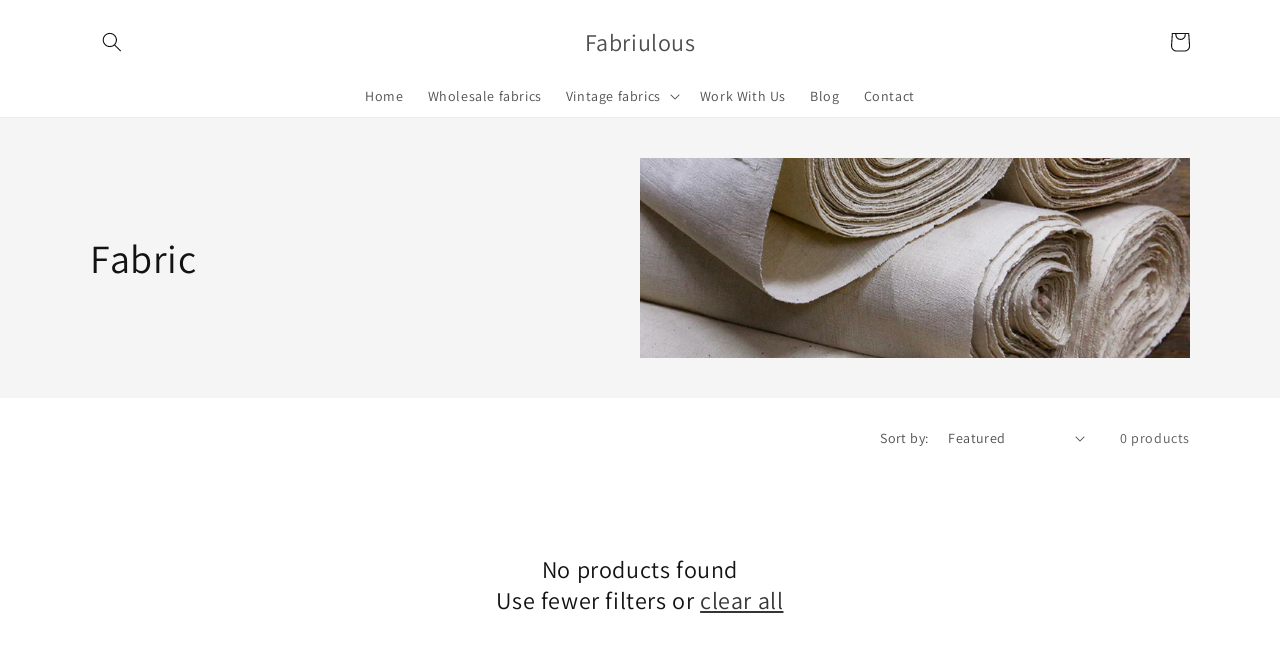

--- FILE ---
content_type: text/css
request_url: https://fabriulous.com/cdn/shop/t/12/assets/component-newsletter.css?v=71305430942358774071640755458
body_size: -345
content:
.newsletter-form{display:flex;flex-direction:column;justify-content:center;align-items:center;width:100%;position:relative}@media screen and (min-width: 750px){.newsletter-form{flex-direction:row;align-items:flex-start;margin:0 auto;max-width:36rem}}.newsletter-form__field-wrapper{width:100%}.newsletter-form__field-wrapper .field__input{padding-right:5rem}.newsletter-form__message{justify-content:center;margin-bottom:0}.newsletter-form__message--success{margin-top:2rem}@media screen and (min-width: 750px){.newsletter-form__message{justify-content:flex-start}.newsletter-form__message--success{position:absolute;left:0;bottom:-65%}}.newsletter-form__button{width:4.4rem;margin:0}.newsletter-form__button .icon{width:1.5rem}
/*# sourceMappingURL=/cdn/shop/t/12/assets/component-newsletter.css.map?v=71305430942358774071640755458 */
